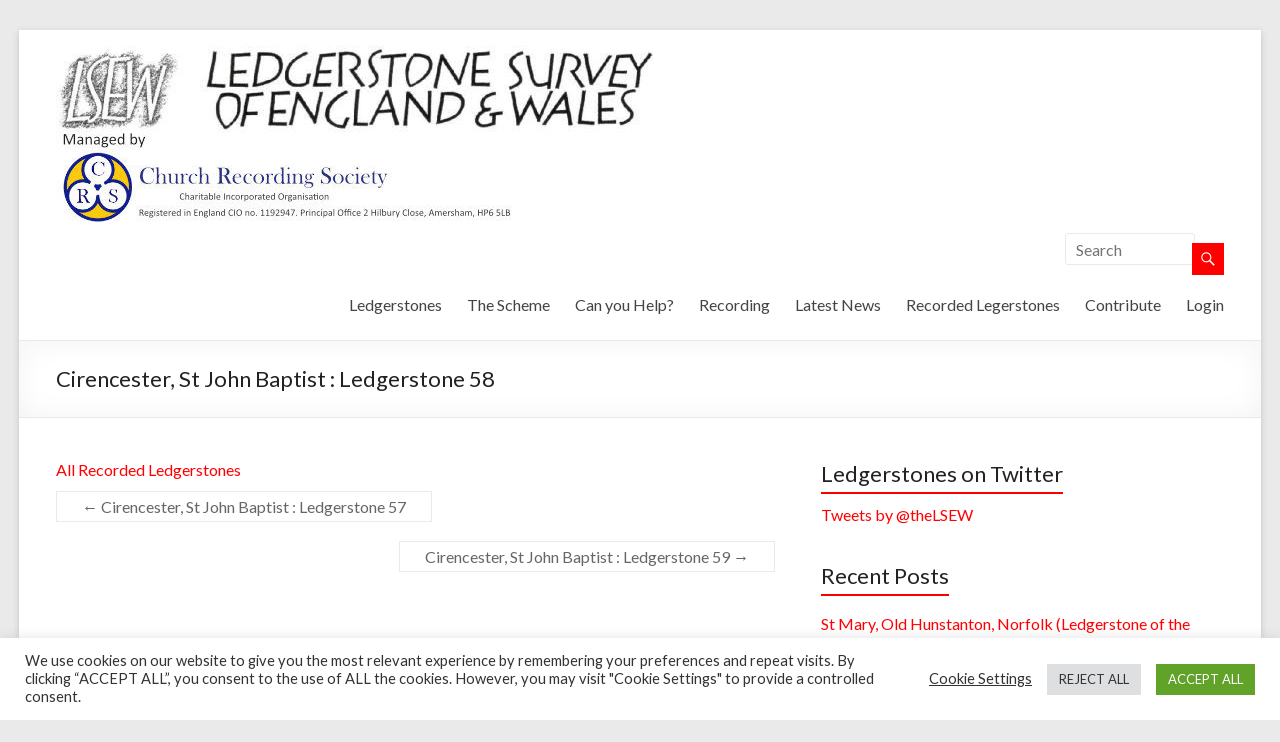

--- FILE ---
content_type: text/html; charset=utf-8
request_url: https://www.google.com/recaptcha/api2/anchor?ar=1&k=6LeN4NkZAAAAAHhorMfxFERWTUh_4oruaXIPcXpL&co=aHR0cHM6Ly93d3cubHNldy5vcmcudWs6NDQz&hl=en&v=PoyoqOPhxBO7pBk68S4YbpHZ&size=invisible&anchor-ms=20000&execute-ms=30000&cb=r2v3tfv31p5k
body_size: 48693
content:
<!DOCTYPE HTML><html dir="ltr" lang="en"><head><meta http-equiv="Content-Type" content="text/html; charset=UTF-8">
<meta http-equiv="X-UA-Compatible" content="IE=edge">
<title>reCAPTCHA</title>
<style type="text/css">
/* cyrillic-ext */
@font-face {
  font-family: 'Roboto';
  font-style: normal;
  font-weight: 400;
  font-stretch: 100%;
  src: url(//fonts.gstatic.com/s/roboto/v48/KFO7CnqEu92Fr1ME7kSn66aGLdTylUAMa3GUBHMdazTgWw.woff2) format('woff2');
  unicode-range: U+0460-052F, U+1C80-1C8A, U+20B4, U+2DE0-2DFF, U+A640-A69F, U+FE2E-FE2F;
}
/* cyrillic */
@font-face {
  font-family: 'Roboto';
  font-style: normal;
  font-weight: 400;
  font-stretch: 100%;
  src: url(//fonts.gstatic.com/s/roboto/v48/KFO7CnqEu92Fr1ME7kSn66aGLdTylUAMa3iUBHMdazTgWw.woff2) format('woff2');
  unicode-range: U+0301, U+0400-045F, U+0490-0491, U+04B0-04B1, U+2116;
}
/* greek-ext */
@font-face {
  font-family: 'Roboto';
  font-style: normal;
  font-weight: 400;
  font-stretch: 100%;
  src: url(//fonts.gstatic.com/s/roboto/v48/KFO7CnqEu92Fr1ME7kSn66aGLdTylUAMa3CUBHMdazTgWw.woff2) format('woff2');
  unicode-range: U+1F00-1FFF;
}
/* greek */
@font-face {
  font-family: 'Roboto';
  font-style: normal;
  font-weight: 400;
  font-stretch: 100%;
  src: url(//fonts.gstatic.com/s/roboto/v48/KFO7CnqEu92Fr1ME7kSn66aGLdTylUAMa3-UBHMdazTgWw.woff2) format('woff2');
  unicode-range: U+0370-0377, U+037A-037F, U+0384-038A, U+038C, U+038E-03A1, U+03A3-03FF;
}
/* math */
@font-face {
  font-family: 'Roboto';
  font-style: normal;
  font-weight: 400;
  font-stretch: 100%;
  src: url(//fonts.gstatic.com/s/roboto/v48/KFO7CnqEu92Fr1ME7kSn66aGLdTylUAMawCUBHMdazTgWw.woff2) format('woff2');
  unicode-range: U+0302-0303, U+0305, U+0307-0308, U+0310, U+0312, U+0315, U+031A, U+0326-0327, U+032C, U+032F-0330, U+0332-0333, U+0338, U+033A, U+0346, U+034D, U+0391-03A1, U+03A3-03A9, U+03B1-03C9, U+03D1, U+03D5-03D6, U+03F0-03F1, U+03F4-03F5, U+2016-2017, U+2034-2038, U+203C, U+2040, U+2043, U+2047, U+2050, U+2057, U+205F, U+2070-2071, U+2074-208E, U+2090-209C, U+20D0-20DC, U+20E1, U+20E5-20EF, U+2100-2112, U+2114-2115, U+2117-2121, U+2123-214F, U+2190, U+2192, U+2194-21AE, U+21B0-21E5, U+21F1-21F2, U+21F4-2211, U+2213-2214, U+2216-22FF, U+2308-230B, U+2310, U+2319, U+231C-2321, U+2336-237A, U+237C, U+2395, U+239B-23B7, U+23D0, U+23DC-23E1, U+2474-2475, U+25AF, U+25B3, U+25B7, U+25BD, U+25C1, U+25CA, U+25CC, U+25FB, U+266D-266F, U+27C0-27FF, U+2900-2AFF, U+2B0E-2B11, U+2B30-2B4C, U+2BFE, U+3030, U+FF5B, U+FF5D, U+1D400-1D7FF, U+1EE00-1EEFF;
}
/* symbols */
@font-face {
  font-family: 'Roboto';
  font-style: normal;
  font-weight: 400;
  font-stretch: 100%;
  src: url(//fonts.gstatic.com/s/roboto/v48/KFO7CnqEu92Fr1ME7kSn66aGLdTylUAMaxKUBHMdazTgWw.woff2) format('woff2');
  unicode-range: U+0001-000C, U+000E-001F, U+007F-009F, U+20DD-20E0, U+20E2-20E4, U+2150-218F, U+2190, U+2192, U+2194-2199, U+21AF, U+21E6-21F0, U+21F3, U+2218-2219, U+2299, U+22C4-22C6, U+2300-243F, U+2440-244A, U+2460-24FF, U+25A0-27BF, U+2800-28FF, U+2921-2922, U+2981, U+29BF, U+29EB, U+2B00-2BFF, U+4DC0-4DFF, U+FFF9-FFFB, U+10140-1018E, U+10190-1019C, U+101A0, U+101D0-101FD, U+102E0-102FB, U+10E60-10E7E, U+1D2C0-1D2D3, U+1D2E0-1D37F, U+1F000-1F0FF, U+1F100-1F1AD, U+1F1E6-1F1FF, U+1F30D-1F30F, U+1F315, U+1F31C, U+1F31E, U+1F320-1F32C, U+1F336, U+1F378, U+1F37D, U+1F382, U+1F393-1F39F, U+1F3A7-1F3A8, U+1F3AC-1F3AF, U+1F3C2, U+1F3C4-1F3C6, U+1F3CA-1F3CE, U+1F3D4-1F3E0, U+1F3ED, U+1F3F1-1F3F3, U+1F3F5-1F3F7, U+1F408, U+1F415, U+1F41F, U+1F426, U+1F43F, U+1F441-1F442, U+1F444, U+1F446-1F449, U+1F44C-1F44E, U+1F453, U+1F46A, U+1F47D, U+1F4A3, U+1F4B0, U+1F4B3, U+1F4B9, U+1F4BB, U+1F4BF, U+1F4C8-1F4CB, U+1F4D6, U+1F4DA, U+1F4DF, U+1F4E3-1F4E6, U+1F4EA-1F4ED, U+1F4F7, U+1F4F9-1F4FB, U+1F4FD-1F4FE, U+1F503, U+1F507-1F50B, U+1F50D, U+1F512-1F513, U+1F53E-1F54A, U+1F54F-1F5FA, U+1F610, U+1F650-1F67F, U+1F687, U+1F68D, U+1F691, U+1F694, U+1F698, U+1F6AD, U+1F6B2, U+1F6B9-1F6BA, U+1F6BC, U+1F6C6-1F6CF, U+1F6D3-1F6D7, U+1F6E0-1F6EA, U+1F6F0-1F6F3, U+1F6F7-1F6FC, U+1F700-1F7FF, U+1F800-1F80B, U+1F810-1F847, U+1F850-1F859, U+1F860-1F887, U+1F890-1F8AD, U+1F8B0-1F8BB, U+1F8C0-1F8C1, U+1F900-1F90B, U+1F93B, U+1F946, U+1F984, U+1F996, U+1F9E9, U+1FA00-1FA6F, U+1FA70-1FA7C, U+1FA80-1FA89, U+1FA8F-1FAC6, U+1FACE-1FADC, U+1FADF-1FAE9, U+1FAF0-1FAF8, U+1FB00-1FBFF;
}
/* vietnamese */
@font-face {
  font-family: 'Roboto';
  font-style: normal;
  font-weight: 400;
  font-stretch: 100%;
  src: url(//fonts.gstatic.com/s/roboto/v48/KFO7CnqEu92Fr1ME7kSn66aGLdTylUAMa3OUBHMdazTgWw.woff2) format('woff2');
  unicode-range: U+0102-0103, U+0110-0111, U+0128-0129, U+0168-0169, U+01A0-01A1, U+01AF-01B0, U+0300-0301, U+0303-0304, U+0308-0309, U+0323, U+0329, U+1EA0-1EF9, U+20AB;
}
/* latin-ext */
@font-face {
  font-family: 'Roboto';
  font-style: normal;
  font-weight: 400;
  font-stretch: 100%;
  src: url(//fonts.gstatic.com/s/roboto/v48/KFO7CnqEu92Fr1ME7kSn66aGLdTylUAMa3KUBHMdazTgWw.woff2) format('woff2');
  unicode-range: U+0100-02BA, U+02BD-02C5, U+02C7-02CC, U+02CE-02D7, U+02DD-02FF, U+0304, U+0308, U+0329, U+1D00-1DBF, U+1E00-1E9F, U+1EF2-1EFF, U+2020, U+20A0-20AB, U+20AD-20C0, U+2113, U+2C60-2C7F, U+A720-A7FF;
}
/* latin */
@font-face {
  font-family: 'Roboto';
  font-style: normal;
  font-weight: 400;
  font-stretch: 100%;
  src: url(//fonts.gstatic.com/s/roboto/v48/KFO7CnqEu92Fr1ME7kSn66aGLdTylUAMa3yUBHMdazQ.woff2) format('woff2');
  unicode-range: U+0000-00FF, U+0131, U+0152-0153, U+02BB-02BC, U+02C6, U+02DA, U+02DC, U+0304, U+0308, U+0329, U+2000-206F, U+20AC, U+2122, U+2191, U+2193, U+2212, U+2215, U+FEFF, U+FFFD;
}
/* cyrillic-ext */
@font-face {
  font-family: 'Roboto';
  font-style: normal;
  font-weight: 500;
  font-stretch: 100%;
  src: url(//fonts.gstatic.com/s/roboto/v48/KFO7CnqEu92Fr1ME7kSn66aGLdTylUAMa3GUBHMdazTgWw.woff2) format('woff2');
  unicode-range: U+0460-052F, U+1C80-1C8A, U+20B4, U+2DE0-2DFF, U+A640-A69F, U+FE2E-FE2F;
}
/* cyrillic */
@font-face {
  font-family: 'Roboto';
  font-style: normal;
  font-weight: 500;
  font-stretch: 100%;
  src: url(//fonts.gstatic.com/s/roboto/v48/KFO7CnqEu92Fr1ME7kSn66aGLdTylUAMa3iUBHMdazTgWw.woff2) format('woff2');
  unicode-range: U+0301, U+0400-045F, U+0490-0491, U+04B0-04B1, U+2116;
}
/* greek-ext */
@font-face {
  font-family: 'Roboto';
  font-style: normal;
  font-weight: 500;
  font-stretch: 100%;
  src: url(//fonts.gstatic.com/s/roboto/v48/KFO7CnqEu92Fr1ME7kSn66aGLdTylUAMa3CUBHMdazTgWw.woff2) format('woff2');
  unicode-range: U+1F00-1FFF;
}
/* greek */
@font-face {
  font-family: 'Roboto';
  font-style: normal;
  font-weight: 500;
  font-stretch: 100%;
  src: url(//fonts.gstatic.com/s/roboto/v48/KFO7CnqEu92Fr1ME7kSn66aGLdTylUAMa3-UBHMdazTgWw.woff2) format('woff2');
  unicode-range: U+0370-0377, U+037A-037F, U+0384-038A, U+038C, U+038E-03A1, U+03A3-03FF;
}
/* math */
@font-face {
  font-family: 'Roboto';
  font-style: normal;
  font-weight: 500;
  font-stretch: 100%;
  src: url(//fonts.gstatic.com/s/roboto/v48/KFO7CnqEu92Fr1ME7kSn66aGLdTylUAMawCUBHMdazTgWw.woff2) format('woff2');
  unicode-range: U+0302-0303, U+0305, U+0307-0308, U+0310, U+0312, U+0315, U+031A, U+0326-0327, U+032C, U+032F-0330, U+0332-0333, U+0338, U+033A, U+0346, U+034D, U+0391-03A1, U+03A3-03A9, U+03B1-03C9, U+03D1, U+03D5-03D6, U+03F0-03F1, U+03F4-03F5, U+2016-2017, U+2034-2038, U+203C, U+2040, U+2043, U+2047, U+2050, U+2057, U+205F, U+2070-2071, U+2074-208E, U+2090-209C, U+20D0-20DC, U+20E1, U+20E5-20EF, U+2100-2112, U+2114-2115, U+2117-2121, U+2123-214F, U+2190, U+2192, U+2194-21AE, U+21B0-21E5, U+21F1-21F2, U+21F4-2211, U+2213-2214, U+2216-22FF, U+2308-230B, U+2310, U+2319, U+231C-2321, U+2336-237A, U+237C, U+2395, U+239B-23B7, U+23D0, U+23DC-23E1, U+2474-2475, U+25AF, U+25B3, U+25B7, U+25BD, U+25C1, U+25CA, U+25CC, U+25FB, U+266D-266F, U+27C0-27FF, U+2900-2AFF, U+2B0E-2B11, U+2B30-2B4C, U+2BFE, U+3030, U+FF5B, U+FF5D, U+1D400-1D7FF, U+1EE00-1EEFF;
}
/* symbols */
@font-face {
  font-family: 'Roboto';
  font-style: normal;
  font-weight: 500;
  font-stretch: 100%;
  src: url(//fonts.gstatic.com/s/roboto/v48/KFO7CnqEu92Fr1ME7kSn66aGLdTylUAMaxKUBHMdazTgWw.woff2) format('woff2');
  unicode-range: U+0001-000C, U+000E-001F, U+007F-009F, U+20DD-20E0, U+20E2-20E4, U+2150-218F, U+2190, U+2192, U+2194-2199, U+21AF, U+21E6-21F0, U+21F3, U+2218-2219, U+2299, U+22C4-22C6, U+2300-243F, U+2440-244A, U+2460-24FF, U+25A0-27BF, U+2800-28FF, U+2921-2922, U+2981, U+29BF, U+29EB, U+2B00-2BFF, U+4DC0-4DFF, U+FFF9-FFFB, U+10140-1018E, U+10190-1019C, U+101A0, U+101D0-101FD, U+102E0-102FB, U+10E60-10E7E, U+1D2C0-1D2D3, U+1D2E0-1D37F, U+1F000-1F0FF, U+1F100-1F1AD, U+1F1E6-1F1FF, U+1F30D-1F30F, U+1F315, U+1F31C, U+1F31E, U+1F320-1F32C, U+1F336, U+1F378, U+1F37D, U+1F382, U+1F393-1F39F, U+1F3A7-1F3A8, U+1F3AC-1F3AF, U+1F3C2, U+1F3C4-1F3C6, U+1F3CA-1F3CE, U+1F3D4-1F3E0, U+1F3ED, U+1F3F1-1F3F3, U+1F3F5-1F3F7, U+1F408, U+1F415, U+1F41F, U+1F426, U+1F43F, U+1F441-1F442, U+1F444, U+1F446-1F449, U+1F44C-1F44E, U+1F453, U+1F46A, U+1F47D, U+1F4A3, U+1F4B0, U+1F4B3, U+1F4B9, U+1F4BB, U+1F4BF, U+1F4C8-1F4CB, U+1F4D6, U+1F4DA, U+1F4DF, U+1F4E3-1F4E6, U+1F4EA-1F4ED, U+1F4F7, U+1F4F9-1F4FB, U+1F4FD-1F4FE, U+1F503, U+1F507-1F50B, U+1F50D, U+1F512-1F513, U+1F53E-1F54A, U+1F54F-1F5FA, U+1F610, U+1F650-1F67F, U+1F687, U+1F68D, U+1F691, U+1F694, U+1F698, U+1F6AD, U+1F6B2, U+1F6B9-1F6BA, U+1F6BC, U+1F6C6-1F6CF, U+1F6D3-1F6D7, U+1F6E0-1F6EA, U+1F6F0-1F6F3, U+1F6F7-1F6FC, U+1F700-1F7FF, U+1F800-1F80B, U+1F810-1F847, U+1F850-1F859, U+1F860-1F887, U+1F890-1F8AD, U+1F8B0-1F8BB, U+1F8C0-1F8C1, U+1F900-1F90B, U+1F93B, U+1F946, U+1F984, U+1F996, U+1F9E9, U+1FA00-1FA6F, U+1FA70-1FA7C, U+1FA80-1FA89, U+1FA8F-1FAC6, U+1FACE-1FADC, U+1FADF-1FAE9, U+1FAF0-1FAF8, U+1FB00-1FBFF;
}
/* vietnamese */
@font-face {
  font-family: 'Roboto';
  font-style: normal;
  font-weight: 500;
  font-stretch: 100%;
  src: url(//fonts.gstatic.com/s/roboto/v48/KFO7CnqEu92Fr1ME7kSn66aGLdTylUAMa3OUBHMdazTgWw.woff2) format('woff2');
  unicode-range: U+0102-0103, U+0110-0111, U+0128-0129, U+0168-0169, U+01A0-01A1, U+01AF-01B0, U+0300-0301, U+0303-0304, U+0308-0309, U+0323, U+0329, U+1EA0-1EF9, U+20AB;
}
/* latin-ext */
@font-face {
  font-family: 'Roboto';
  font-style: normal;
  font-weight: 500;
  font-stretch: 100%;
  src: url(//fonts.gstatic.com/s/roboto/v48/KFO7CnqEu92Fr1ME7kSn66aGLdTylUAMa3KUBHMdazTgWw.woff2) format('woff2');
  unicode-range: U+0100-02BA, U+02BD-02C5, U+02C7-02CC, U+02CE-02D7, U+02DD-02FF, U+0304, U+0308, U+0329, U+1D00-1DBF, U+1E00-1E9F, U+1EF2-1EFF, U+2020, U+20A0-20AB, U+20AD-20C0, U+2113, U+2C60-2C7F, U+A720-A7FF;
}
/* latin */
@font-face {
  font-family: 'Roboto';
  font-style: normal;
  font-weight: 500;
  font-stretch: 100%;
  src: url(//fonts.gstatic.com/s/roboto/v48/KFO7CnqEu92Fr1ME7kSn66aGLdTylUAMa3yUBHMdazQ.woff2) format('woff2');
  unicode-range: U+0000-00FF, U+0131, U+0152-0153, U+02BB-02BC, U+02C6, U+02DA, U+02DC, U+0304, U+0308, U+0329, U+2000-206F, U+20AC, U+2122, U+2191, U+2193, U+2212, U+2215, U+FEFF, U+FFFD;
}
/* cyrillic-ext */
@font-face {
  font-family: 'Roboto';
  font-style: normal;
  font-weight: 900;
  font-stretch: 100%;
  src: url(//fonts.gstatic.com/s/roboto/v48/KFO7CnqEu92Fr1ME7kSn66aGLdTylUAMa3GUBHMdazTgWw.woff2) format('woff2');
  unicode-range: U+0460-052F, U+1C80-1C8A, U+20B4, U+2DE0-2DFF, U+A640-A69F, U+FE2E-FE2F;
}
/* cyrillic */
@font-face {
  font-family: 'Roboto';
  font-style: normal;
  font-weight: 900;
  font-stretch: 100%;
  src: url(//fonts.gstatic.com/s/roboto/v48/KFO7CnqEu92Fr1ME7kSn66aGLdTylUAMa3iUBHMdazTgWw.woff2) format('woff2');
  unicode-range: U+0301, U+0400-045F, U+0490-0491, U+04B0-04B1, U+2116;
}
/* greek-ext */
@font-face {
  font-family: 'Roboto';
  font-style: normal;
  font-weight: 900;
  font-stretch: 100%;
  src: url(//fonts.gstatic.com/s/roboto/v48/KFO7CnqEu92Fr1ME7kSn66aGLdTylUAMa3CUBHMdazTgWw.woff2) format('woff2');
  unicode-range: U+1F00-1FFF;
}
/* greek */
@font-face {
  font-family: 'Roboto';
  font-style: normal;
  font-weight: 900;
  font-stretch: 100%;
  src: url(//fonts.gstatic.com/s/roboto/v48/KFO7CnqEu92Fr1ME7kSn66aGLdTylUAMa3-UBHMdazTgWw.woff2) format('woff2');
  unicode-range: U+0370-0377, U+037A-037F, U+0384-038A, U+038C, U+038E-03A1, U+03A3-03FF;
}
/* math */
@font-face {
  font-family: 'Roboto';
  font-style: normal;
  font-weight: 900;
  font-stretch: 100%;
  src: url(//fonts.gstatic.com/s/roboto/v48/KFO7CnqEu92Fr1ME7kSn66aGLdTylUAMawCUBHMdazTgWw.woff2) format('woff2');
  unicode-range: U+0302-0303, U+0305, U+0307-0308, U+0310, U+0312, U+0315, U+031A, U+0326-0327, U+032C, U+032F-0330, U+0332-0333, U+0338, U+033A, U+0346, U+034D, U+0391-03A1, U+03A3-03A9, U+03B1-03C9, U+03D1, U+03D5-03D6, U+03F0-03F1, U+03F4-03F5, U+2016-2017, U+2034-2038, U+203C, U+2040, U+2043, U+2047, U+2050, U+2057, U+205F, U+2070-2071, U+2074-208E, U+2090-209C, U+20D0-20DC, U+20E1, U+20E5-20EF, U+2100-2112, U+2114-2115, U+2117-2121, U+2123-214F, U+2190, U+2192, U+2194-21AE, U+21B0-21E5, U+21F1-21F2, U+21F4-2211, U+2213-2214, U+2216-22FF, U+2308-230B, U+2310, U+2319, U+231C-2321, U+2336-237A, U+237C, U+2395, U+239B-23B7, U+23D0, U+23DC-23E1, U+2474-2475, U+25AF, U+25B3, U+25B7, U+25BD, U+25C1, U+25CA, U+25CC, U+25FB, U+266D-266F, U+27C0-27FF, U+2900-2AFF, U+2B0E-2B11, U+2B30-2B4C, U+2BFE, U+3030, U+FF5B, U+FF5D, U+1D400-1D7FF, U+1EE00-1EEFF;
}
/* symbols */
@font-face {
  font-family: 'Roboto';
  font-style: normal;
  font-weight: 900;
  font-stretch: 100%;
  src: url(//fonts.gstatic.com/s/roboto/v48/KFO7CnqEu92Fr1ME7kSn66aGLdTylUAMaxKUBHMdazTgWw.woff2) format('woff2');
  unicode-range: U+0001-000C, U+000E-001F, U+007F-009F, U+20DD-20E0, U+20E2-20E4, U+2150-218F, U+2190, U+2192, U+2194-2199, U+21AF, U+21E6-21F0, U+21F3, U+2218-2219, U+2299, U+22C4-22C6, U+2300-243F, U+2440-244A, U+2460-24FF, U+25A0-27BF, U+2800-28FF, U+2921-2922, U+2981, U+29BF, U+29EB, U+2B00-2BFF, U+4DC0-4DFF, U+FFF9-FFFB, U+10140-1018E, U+10190-1019C, U+101A0, U+101D0-101FD, U+102E0-102FB, U+10E60-10E7E, U+1D2C0-1D2D3, U+1D2E0-1D37F, U+1F000-1F0FF, U+1F100-1F1AD, U+1F1E6-1F1FF, U+1F30D-1F30F, U+1F315, U+1F31C, U+1F31E, U+1F320-1F32C, U+1F336, U+1F378, U+1F37D, U+1F382, U+1F393-1F39F, U+1F3A7-1F3A8, U+1F3AC-1F3AF, U+1F3C2, U+1F3C4-1F3C6, U+1F3CA-1F3CE, U+1F3D4-1F3E0, U+1F3ED, U+1F3F1-1F3F3, U+1F3F5-1F3F7, U+1F408, U+1F415, U+1F41F, U+1F426, U+1F43F, U+1F441-1F442, U+1F444, U+1F446-1F449, U+1F44C-1F44E, U+1F453, U+1F46A, U+1F47D, U+1F4A3, U+1F4B0, U+1F4B3, U+1F4B9, U+1F4BB, U+1F4BF, U+1F4C8-1F4CB, U+1F4D6, U+1F4DA, U+1F4DF, U+1F4E3-1F4E6, U+1F4EA-1F4ED, U+1F4F7, U+1F4F9-1F4FB, U+1F4FD-1F4FE, U+1F503, U+1F507-1F50B, U+1F50D, U+1F512-1F513, U+1F53E-1F54A, U+1F54F-1F5FA, U+1F610, U+1F650-1F67F, U+1F687, U+1F68D, U+1F691, U+1F694, U+1F698, U+1F6AD, U+1F6B2, U+1F6B9-1F6BA, U+1F6BC, U+1F6C6-1F6CF, U+1F6D3-1F6D7, U+1F6E0-1F6EA, U+1F6F0-1F6F3, U+1F6F7-1F6FC, U+1F700-1F7FF, U+1F800-1F80B, U+1F810-1F847, U+1F850-1F859, U+1F860-1F887, U+1F890-1F8AD, U+1F8B0-1F8BB, U+1F8C0-1F8C1, U+1F900-1F90B, U+1F93B, U+1F946, U+1F984, U+1F996, U+1F9E9, U+1FA00-1FA6F, U+1FA70-1FA7C, U+1FA80-1FA89, U+1FA8F-1FAC6, U+1FACE-1FADC, U+1FADF-1FAE9, U+1FAF0-1FAF8, U+1FB00-1FBFF;
}
/* vietnamese */
@font-face {
  font-family: 'Roboto';
  font-style: normal;
  font-weight: 900;
  font-stretch: 100%;
  src: url(//fonts.gstatic.com/s/roboto/v48/KFO7CnqEu92Fr1ME7kSn66aGLdTylUAMa3OUBHMdazTgWw.woff2) format('woff2');
  unicode-range: U+0102-0103, U+0110-0111, U+0128-0129, U+0168-0169, U+01A0-01A1, U+01AF-01B0, U+0300-0301, U+0303-0304, U+0308-0309, U+0323, U+0329, U+1EA0-1EF9, U+20AB;
}
/* latin-ext */
@font-face {
  font-family: 'Roboto';
  font-style: normal;
  font-weight: 900;
  font-stretch: 100%;
  src: url(//fonts.gstatic.com/s/roboto/v48/KFO7CnqEu92Fr1ME7kSn66aGLdTylUAMa3KUBHMdazTgWw.woff2) format('woff2');
  unicode-range: U+0100-02BA, U+02BD-02C5, U+02C7-02CC, U+02CE-02D7, U+02DD-02FF, U+0304, U+0308, U+0329, U+1D00-1DBF, U+1E00-1E9F, U+1EF2-1EFF, U+2020, U+20A0-20AB, U+20AD-20C0, U+2113, U+2C60-2C7F, U+A720-A7FF;
}
/* latin */
@font-face {
  font-family: 'Roboto';
  font-style: normal;
  font-weight: 900;
  font-stretch: 100%;
  src: url(//fonts.gstatic.com/s/roboto/v48/KFO7CnqEu92Fr1ME7kSn66aGLdTylUAMa3yUBHMdazQ.woff2) format('woff2');
  unicode-range: U+0000-00FF, U+0131, U+0152-0153, U+02BB-02BC, U+02C6, U+02DA, U+02DC, U+0304, U+0308, U+0329, U+2000-206F, U+20AC, U+2122, U+2191, U+2193, U+2212, U+2215, U+FEFF, U+FFFD;
}

</style>
<link rel="stylesheet" type="text/css" href="https://www.gstatic.com/recaptcha/releases/PoyoqOPhxBO7pBk68S4YbpHZ/styles__ltr.css">
<script nonce="jgvAuwTnIx5w5PflDGdBVQ" type="text/javascript">window['__recaptcha_api'] = 'https://www.google.com/recaptcha/api2/';</script>
<script type="text/javascript" src="https://www.gstatic.com/recaptcha/releases/PoyoqOPhxBO7pBk68S4YbpHZ/recaptcha__en.js" nonce="jgvAuwTnIx5w5PflDGdBVQ">
      
    </script></head>
<body><div id="rc-anchor-alert" class="rc-anchor-alert"></div>
<input type="hidden" id="recaptcha-token" value="[base64]">
<script type="text/javascript" nonce="jgvAuwTnIx5w5PflDGdBVQ">
      recaptcha.anchor.Main.init("[\x22ainput\x22,[\x22bgdata\x22,\x22\x22,\[base64]/[base64]/[base64]/bmV3IHJbeF0oY1swXSk6RT09Mj9uZXcgclt4XShjWzBdLGNbMV0pOkU9PTM/bmV3IHJbeF0oY1swXSxjWzFdLGNbMl0pOkU9PTQ/[base64]/[base64]/[base64]/[base64]/[base64]/[base64]/[base64]/[base64]\x22,\[base64]\x22,\x22bFdqTV7ChlDCjgTCh8KfwoLDl8O3O8OrY8OtwokHO8K/wpBLw4B7woBOwppeO8Ozw6LCjCHClMKhRXcXGsKhwpbDtA1DwoNgdcK3AsOnRiLCgXR1BFPCuhJxw5YUXsKgE8KDw5zDp23ClR7DkMK7ecORwoTCpW/CkFLCsEPCgx5aKsK/wovCnCU1wq9fw6zCiGNADVAOBA0+woLDozbDpsOZSh7CgMO6WBdBwoY9wqNTwpFgwr3DiUIJw7LDojXCn8OvF1XCsC4xwpzClDgHA0TCrDMUcMOEZ2LCgHEVw67DqsKkwpQndVbCm00LM8KeP8OvwoTDpxrCuFDDsMOmRMKcw4TCscO7w7VfMR/[base64]/Xi5iWsKkwp/ClQfDmlp2w6BRI8K4w73Dn8OSw5FDWMOnw63CuULCnn0UQ2Qgw7FnAkHCvsK9w7FCMihIXVsdwptBw4wAAcKJJi9VwoYSw7tiaADDvMOxwrtVw4TDjk1OXsOrRG1/SsOEw7/[base64]/[base64]/[base64]/Co8KEewEZbsOQw5Urwq3Co3VAJcKgwrTCu8OZL29kKsOJw69jwqnCrMK+FEbCm2zCpMK5wrYqw7rDg8KqdsKvEznDqsOuGEXCvcOKwrHCnMKWw6kbwobCqsKyfMKbfMK3PlHDq8OoWMKLw4kCZgprw7/[base64]/[base64]/DgVfDtsKsc8O/[base64]/Ct8OfDMK6wr4jOVjCvcO3DMKZQMKjc8O6esOeP8Kzw4fCq3FLw6F4VnAPwo95wo0aGXsqKMKcBcOQw77DosK0FGzCuh5ZXhXDrC7CnH/CjMKmTsK1eUnDuQBrUsK3wrzDr8Kkw5Y1fFplwrg8dwjClkBRwr1hw6JWwqjCulPDlsOxwqjDsWXDjV5owqrDtMKWVcOgMmbDk8K4w4oQwp/CnEMLeMKlGcKewrESw5w3wpEJLcKFaAIXwo7Dg8K0w4bCgWfDisKUwoA0w5hte0sUwoA+DlNoVcKzwr/DgATClMO4JsO3wqpEwobDtDR/[base64]/DpEsIw7XCnATDnhLCrS19w6Yjw5LCpsO/wpLDtMOjTMK7w6fDkcONw6zDu3pWRBbDscKjb8ONwp1eX3sjw51sEmzDjsOHw7LDvsO8D1nCkhbCmHPCv8K5woVbVwnDn8Ojw4p1w6XDjngeJsKIw5U0AkDDjidRwpnChcOpA8KPRcKFw44/XcOOw77CtMOKw5ZUMcKzwpXCjlt/[base64]/[base64]/DusOgblHDn3bCtHg/[base64]/Do8KDw4AiPyrDsm06wpbDicO8P8K/w6HDkmbDm38HwoBSwpNIYsK+wpLDgsOjRClNCSPDnxhxwqzDmsKIw6liUVXDo2IBwoFTa8OjwqbCmldaw4dWQcOAwrhawp8mfSRTwq49FgAnIxHCjMOnw7QBw43CnHg0BsK4RcKcwqEPKgDChzQgw7UwAcKyw6xvPG/Du8Oew44aTC0twrXChwssUkVawo5obMO9ZcORNH55RcOgIhLCmHPCoiI5HQ8HaMOPw7LCoE5pw6h6LGICwphTbWrCiQ3DncOuaUxbb8KRNcOgwoAYw7PClsOzcmJUwp/[base64]/CrcK+fcOww4PCnEdGw4TCpWFaw4pvMcO6VhvCtSNDdMO4PMOIOcK+w6gqwpY0asOuw4/CucOSDHrDtsKUw77CtsO8w7gdwo8mU083wo/[base64]/Ctnwfw7pfw4DDucK0J04PH8OkBsKaasODwr91w7QlLQPDj0Qrc8Kpw4UTwrnDsG/CjTrDql7CksOIwo/CnMOcTRNzX8Opw6rDicKtw6LDuMOaCF/DjXXCgMO3JcKhw5t3w6LChsOFwo4Dw4x1eCABw7zCk8OKFMO+w4NDw5LDoXfCkw3Cs8Onw6zDgMOje8KBwpk/wrXCtsOnwoFuwpzDrifDrAnDjE0WwqjChjfDrWVnSsKoHcOgw6QIw7vDoMOCdsKnMGd7WcObw4TDk8Oww7LDlsKfw4nCnsO/O8KcUhLCj1LDksKqwpnCkcOAw77Cm8KkJsO4w6QJXnhiLHjDgsKkMcOowpAiw74Yw4vDr8KTw5E4wo/[base64]/DvMOFwo0KCkvDqW5daHAlwodow5rCpTwtacO/[base64]/wqjDjcOQKsKkw4TCucKxw6hqQ2NOwrTCkzbCqMKzwoDCjcKnPsOwwqvCkD8pw4XCrUlDwoDCg19yw7IDw5PChV0ywqFkw7DCrMOPIwzDkEPCgDbCpwIdw7TCjkHDrj7Dr0DDpMK1w63Dp0gwKMOuwrnDvyJqwobDhz/CpA/DucKYYMKcbV/ChsOKwq/[base64]/ChcOXw5fCsSrDrMKhOsK/[base64]/[base64]/Dqh0wwqd5TmHDl2Rcw74XLkBSWTTCuCl0OVxrw79Jw7BPw6DCrsO8w6vDlmTDgDtXwqvCqnhiDBnClcO8Kh0Hw5lVW0jCksOFwpPDrkfDq8KBwopWw6DDrcOAOMK/w6Zuw6PCq8OMTsKXV8KDw5nCkUHCiMOsX8KYw5dcw4QFYsOWw7MNwqVtw4rDng7DqELDrx1HIMKhEcKdNMOMwq8tHkVVesOyMXfChBpCWcKEwqM/[base64]/[base64]/CssORITrCmMKHwq5nwqk4w7bCp2sQw78/[base64]/CoMOxM8KKw7BDQSPDmMOfwqJDw5Uew4jCsMO+YcKWRiN/[base64]/[base64]/DmkEZdsOrwrBEwovCoHzChMKHwp5nfMKfYHhUHFMiw7nDn8OQRMK2w7bDgjoLZmDCmjQxwpF3w6nCtmBaDEtGwqnCkQ83XUc9KcOdE8Oqw5c1w67DmwbDvDlmw7LDiRdzw4rCnyJDGMO/woR2w6TDq8O1w4TCq8KsNcOFw4nDlHFfw59Mw6BxAMKDLcKRwp4sSMOSwoQ8wpI6R8OUw50HGj/DoMOPwpIlw5QRQsKiAsO3wo7CicKcbRFlVgPCml/CvzjDosKVYMOPwqjCsMORNgQhNzHCnVkRFScjAcKkw4RrwrIxQDAVZ8O3w5whe8Obw4xSesOYwoN6w6fCj3zCpQhMSMO/wrLCl8Ojw4jCuMKzw4jDlMK2w6bCgsKiw6RAw6ttLsOMMcOJw6xUwr/CqT1tdFYLL8KnUhIyPsKLLwLCsTNsVk1ywoDCnMOjw6bCq8KrccOKf8KDfWZ0w7Viwr3CpQJhesK+QnfDvljCusKpEVLCrcKlBMOxRlxPHMOrfsOIMCHChTc8wpNuw5FnH8K/w4/Cm8KXw5/CocOXwosvwo1Iw6HChljCv8ONwpTCtj7DpMKxwowyasO2HB/Co8KMBcKfdMOXwrHCgwrDt8KeYsOQWE0zw43CqsOEw7IwXcKYw53Cqk3DjcOTZsOaw4JYw5XDscOEwrnCvTU6w6wAw4rDs8OgAsKRwrjCh8KLTMODFCR6w7plwqRdw7vDsAfCrcObbTNLw6DDl8O/Cn0Nw7PDl8OAw7gBwo7DiMKGw4zDgVVdfVjCsiNUwrXDosOSHT7CncOxS8KsQcOJwrTDmAluwrbCmGkzHVzCncO1d2FKaBFdw5Rpw510VcKtdcK4VnsIBy/Di8KIdgwmwo4Uw6NLE8OQWGwzwpbCsT1Aw7rCiyFxwpnCkcKnWSVnV0g8KzI+wp3DtsOOwp1eworDu2PDrcKBPMK2BlPDj8KAWMKMwrbCgAXCpcOySMOrV0fDo2PDrMO+DXfDhQDDvsKZd8KOKFAcXVhLICnCjsKMw4wxwqpgYTZrw6PCocKiw4jDqMOsw6zCjCx/fcOPPh7DgQJCw5/Cs8OqYMOgwr/DjCDDgcOSwqpVOcKVw7bDt8O7STcTTcKkw7jCoGUoR0Z0w77Dp8K8w64MVB3CsMK/w6fDicKrwqPClSEmw5Bmw7XCgSPDs8O/QnZKODE+w6RCTMKyw5toZWnDrcKNwp/CiXsNJMKGK8Kpw4Aiw4ZJCcKaFEPDnzERe8O+w4p1wrsmaHxOwqYUX3PCrTnDmcKFw7twE8K7bR3DrsOsw6vCkyXCsMOtwpzClMKsTsO/IxTCssKlw4jDnyotTU3Dh0LDviTDhcOhfnRnf8KoYcOMMlV7BBsNwql1axXDmEgqLCBYD8O0AD3Cl8Kbw4LDogQhJsOrZRzCuzLCh8K5MGZ/wp57KVrCtXgDw77DkxLDr8KFWyHCmsOiw4UjBsKvBMOjZEnCjzsGwovDtRnCr8KRw47DlcKAGBdhwoJxw5YqDcK2EMOjwqbCuWtcw5jDtjFJw4fDvEXCpgQ8wp4YVcKPSMKzw741LwzDtBUZL8KCHGvCg8KYwpZCwoscw60gwoPDr8OJw47CkVDChXJAIsOzTGdXU0/[base64]/wo7DosK9w4jDlmZ/JsKsw4HCsStvwrPDvsO7d8O3U13CjX7DjznCgsKWSk3DmMKrbMOTw6BkUioQaRDCscOVdW3DjFVkf2hSAA/Ct0XDpcOyB8ODLcOQZUPDtGvChSHDoUtZwqktWsOtZ8OVwq3Dj1IVTEXCnMKuLnYFw6lqwqIpw7skRgEgwq0Fa1XCvhnCgEBWwoHCtsKPwoB3w5rDrcO5YioYV8KTVMO0wqIoYcOSw4NELV47w7bCgTBnXsOYY8OkMMOrwrtRdcKUw53Dui0yGEAVYsOqX8K1w7clEG/DlFAmD8ONwq3DiRnDvytnwpjDnRfCusKhw4TDvAs9YnB2LsO4wqJOC8KWwozCqMKUwqfDqUAkwokiL1ovLcOew53Cvn8qe8KTwr/Cl1h9HGXCmh0VR8OaDMKqUjzDh8OudMOhwqsYwobDoxPDoCRjFBRrEH/Dl8OQEmrDpMKnCsK8K2R1aMKfwrFKfsOOwrFAw67CnhnCpMKMaXvDgTTDmnDDhMKCw4heWsKPwqDDkcObA8Ofw4/[base64]/Cm8OedsKnwq7DkjfDiMKrbMK0TVFVQVkLGcKQwrjCrVDCpsOHFMOHw4LChkTDu8Oawo89wooGw7wLHMKuKnPDpcKJwqDChMOrw5pBw4cEMUDDtV83bMOxw4HCiX7DusO6f8OQecKvw6wlw5DDtR3Cj05caMO1WcO/KBRUGMKPIsOLwoA3b8O2dFfDpMKmw6fCqsK9UGHDrW8PUMKrJR3DusONw4smw4xMfjU5H8OnPMKtw6vDuMKSw7HCt8Kgw5rCgnvDrsOgw4hSAiXCo0/[base64]/DhMK/w7XDknJRwpvCgsKQfMK8DcKKw6rCpsOHS8OfWgorfgTDsTYnw5cOwqXDqQ7CuhPCt8KJwofDui/[base64]/DpgbChMO9w7w7wpJvwpgGcMOtwrXCqghqwq4VAU4qw6zDnFDCrSh3w6g+w4zDmGzCrxnDucOJw7BDCsOTw4/Crg0HBsOZw6Auw6lxXcKPbMKowr1NQTgOwowrwpIOGhZ7w4klw5dJwqoLw6sWFDc5QAdow7wtISFPFsO8bGvDq1dpOhxIw7NDPsK7XVbCo1DDplQrci3DhMODwowkX17Cr37DrTfDksOLMcODf8OWwo4lWcKdTsK0wqx6w7jCkVVmwqteLcOgwrTCgsOaTcO/JsOaPzLDucKdHsOpwpR4w7MIZGoXVcOpwq/CrCLDnFrDvXDCicO2woV6woFKwqDCjCF+Fm4Iw7NHUCXCtjQfUiXCpzzChFFmCjUwAlfCm8O4LcO6ccOBw4/ClmPDosOCM8KZw7hxX8KmZXPCvcKZf0s+NsKBIkTDvcO0c2fCicKnw5/Dg8O8RcKLYsKGZn02AnLDscKGJxHCrsK4w7vCisOadAzChlo+JcKOEULCnMKzw4IgLcK3w4w6CcOFOsKQw6nDtsKUwr/CtsK7w6RKbsOCwoxhJXskwoHDt8OAMiQef1JDw5YYwqJqIsK7fsK2woxYK8OEw7Aow4Jqw5XCj0gawqZ9w7kEYlYdwqfChnJgcsKlw6J4w4w5w4FzUMKEw47DpMKLwoMCacObcH3Dti7CsMOUw53DjQzDuxbDkcKlw5LCkxPCuS/Dtg3Dg8KFwqbCqcKeCsKnw7F8DcOwT8OjP8KgAMONw4Y4wr9Cw4fDlsOqw4NpUcKkwr3DpzFFScKww5RmwqESw5s+w5Jtc8KNFcOGBMO9Ngs7ZQY4VjvDsAjDs8KWCcOlwoNYcGwRJsOGwrjDkCjDnBxhOsKnw7nCmcKCwoXDqMKBNsK/w4vDixHDp8O+wqzDuDUqAsOuw5dqw4dsw75EwoFNw6lswotYWERBIsKmf8Kww5cSesKLwq/Dm8KKw4vDncOkLcOrdEfDlMK2QXFtccOFZBzDj8Klf8OLMi9SMcOgLFUKwrTDpRY7EMKkwqMOw6TChcOSwq3Cn8KpwpjCuwPChQbCssKrKHUBexd/wojCl0TCj1nClQbChsKKw7VBwqwew4hJfGxfcxnCk1krwqk8w6dSw4HDq3XDnTPDqsKPElFjw5PDusOfw4fCjwXCu8KdS8OJw5tjwq4CQT1ff8KpwrLDgMOzwoHDmMK3OcOfMiXClBpBwpbCn8OMD8KFw4tAwrxeAsOtw51BRXjCnsKswq5DVcODNj/CocO/DCIxV2QdXEzCvmc7HkTDtcKQJmVZWsObc8KCw7DDtWzDmcOCw4c6w5/ClzjDvcKrRUTCq8ORGMKEDnzDp2zDsmdawos5w7lgwpXCsUbDnMK9WHrDqcOyH07DgirDt0YuwovDrSkGwq0Xw5nCpxogwqMhScKHWcKKwrrDiGYgw7HCgcKYZ8K8woMuwqIawovDuT5JEA7Cm2zCmMOww77Cj0HCsXwAZAw/EsKSw7Jnwp/DoMOqwpfDt3/DuA9Vw4REJMKwwp/CnMKaw7rCrkY8woBHasKbw7LCl8K6b1QJw4MJbsOJJcKew5w1OBzDhFECw5fChMKGemwQcXDCm8K8IMO5wrLDuMO9EsKkw4EgFcOrYTjDrWnDqcKVSsK3w6vCrsKcw5ZKfyQBw4RfcDzDosO3w6RpAQ/DvTHCnMKBwoRDdiwAw7DClyoIwrhjAAHDg8Onw4XCsyllwrl8w4/CiAbCrhtkw5rCmDrDqcKBwqESUMKrwoDDrEjCpU3DsMOxwpUEUWkdw7JTwpclKMO8PcKTw6fDtxjCs3TDgcKSSj1lQ8Kuwq7Ch8Onwr/DvMK2LzMBQC3DiyzCssKLQ2sFcsKveMOkw5LDr8O4C8Kzw54iW8KLwohlFsO/[base64]/w57CqMKQfsOpDCvDqcK7wp1BcRfCvMKAQXEmwoAYKsOOw7o/[base64]/DisOuT8OJw4DCkcK/w4Y/[base64]/DmyDDg3bCmBDCokDCn1vDlsOtL08yw7spw6YsOsOFY8KiCTJcZBzCnTnClRbDkW7Dm2jDicKiwphQwqLCpsKeEk7DrTfClcKBKzXClFvCqMKow7YaJsKEH1Ihw4LCjnjDjAHDosKyQcO0wqjDumALQGPCuirDhGTCl3Y/YHTCscK3wp0Nw6TDqcK0YT/ChzVCFjLDksOWwrLDs0LCuMOxGBHDgcOiNH1pw6Vpw5TDr8OIbl7CjsOMNhELTMKlJS7DoxrDscK0J23CrCsVD8KNwpPCo8K5dcO8w6TCtQRVw6dgwrFxNibCisK5FcKAwploFHtPMDNaAsKCOydAWQTDvz9kBxxmw5XCtC7CgsOCw7/[base64]/Dt1ktw7NyVmzDksKIw4fDrBzCiMOMUcOwwrUGTjVNBzLDrCBQwpvCuMOaGRvCosK8PiAiP8O4w5HDs8Knw73CpErCrcOMA03CgsKuw6A8wrzCnD3Cv8ObC8OFw5Y4Am8ew5bCqB5nMATDoABmVFovw4g/w4fDp8Obw5NXGhc9Fxc1wonDkEPCrmInNMKKKyzDrMOfVSDDpzLDr8KeYDp3eMKFw5DDoEc/w6/[base64]/WsOIAWzDkAjChMOMw6HCrwFIVcKMwopuIndMY2/ClWAjK8KCw6JYw4AgYE7Cr1PCvnEYwoR6w4rDhcOjworDuMOsAg9dwpg7acKDeno6JyXCjk5vbyxTwr4/[base64]/DsTgdwovDjwFrwozCmRDDr8OQJcOjRH9BG8OEHmQ1wr/CosKJw4Z7bcOxXjPDg2DDmHPDgMOME0xILsOkw6vCghPCnsOfwoTDsVpnCUvCj8O/[base64]/DoD3CqmtOwqhKw4wsAh/[base64]/[base64]/[base64]/Ct8O2QMOawrlWCysDRsKHGQzDoyVdw6nDrsOWaivCuzzCgsKOCMKCV8KjHMORwobCh3AEwqQZwo7DmXDChcK+GsOpwpPChcOEw50SwoNlw4QgExrCvcKuM8KHH8OWVGHDgl7Dg8Kew4/DrlQOwpZaw5PDlsOhwq0nwpbCu8KFU8KOUcK+NMK8Tn3DhmR5wpDDkDtMVAjChsOpQ2lGPsOYccKnw69pZkTDksKuBcKAWR/DtHbCrMK7w53CvG5fwrghwp5Dw7jDtSzCssKXAhEgwpwZwqzDisK4wonCj8O9wpMqwq/DkcKIw5bDjMKqwq3CvBHCkGZ+Dh4GwobDucOtw7IHTXIoeRbDqi88AcK2wp0ew7zDg8Kgw4fDgsOhw4Y/w5kPAsOZwoEWw69vPMOxw5bCqn/CkMO6w7nDrMOBVMKpacOfwolpFsOOQMOjX2HCk8Kew5LDvjrCnsKYwopTwpnCgsKMwqDCk150wrHDrcKfGMO8YMO+esOoQsKuwrJnwrvCmMKfw6PCncOvwobDo8K1aMK/w4wow5d1PcKyw6U1w5zCkgoHcgoJw7x4wpJzEB98ZcOfwpTCo8O8w7TCiwzDgh1qIsOJJMOscMO4wq7CjcKCUErDmEtdZmjDg8OvbMOVG3pYfcO5KAvDsMO4L8OjwrDCksONaMKew4rDmDnDlALCuxjClcOtwpXCi8KneXVPIXVhRE/CgsO2wqbCpcKwwofCqMOdG8K2Sjx0Di4/wrgBJMODIDHCsMOCwp8pwpzCv3wew5LCssKtwpXDlz7Dr8OkwrDDtsOjwoUTw5VEDsKRw4/DoMK7JcK8KcO1wqrCpMODO1fClQTDt0DDoMOmw6Z5H0tOHsOMwqk0NMKawr3DmMOfQj3DhcOPX8Opwo/[base64]/DtEM/B8KoFk7CnXQrwqF2J0HDoWPCgU/CiEfDlMOsw7DDocOpw57DuRLDuVzCl8OWwpN4YcKUw6cxwrTCrklhwqpsKQ7CpWLDpsKBwoU7LH/Dsw7CgMK3ElHCpU1DCHsFw5RbM8OAwr7Cq8OIRcOeLDFUezUCwphXw53CtMOlJUNcXMKywrkqw65QYFoKC0PDrsKTVygweh3DmMOJw6nDsW7Ci8O3Uh9DIi/DvcO8KhbCpMO5w43DkgDDvC8gTsKQw6Ndw7PDiCkOwq3DnnNPLcOjw5lnwr1Mw659D8KgZ8KFQMOJQcKjwoIqwqIuw5MsXcO/IsOMFMOMwoTCv8O1wpzDmDxRw77DrGkbA8KqecOcfMKAdMOtE3BdXsONw4DDpcOwwpPDm8KzJ3BuUMKQX3FzwrXDocK1wq3DksO/DMOVG1wLTll0ez5/CsOiRsKPw5rCmsKUwp9Vw5zDssODwoZjc8OgRMOxXMOrwowMw4fCgsOJwobDjsOHwqxfIE3Cu17ChMOeUHHDo8K6w5DDvgDDimLCpsKJwo9RJsO3bsOfw5jCpCLDtDBFwqDDnMK3bcKqw4DDs8OHw5IlAcOjw5HDrsO/[base64]/DmcOxF8KfVwrDvWTCgcO1woLCq3Jew4TDu1nDsX4NRxPDlW1/dzfDmsK1F8Ofw6JJw5I/w5MpVR9nUkPCr8KYw4LCqkJiwqfCtDfDm0rDpsKuw6ZLIlFxA8Kaw53DgcOSWsOyw6ATwqgmw6ACF8KIwpdJw6E2wr0bGsO7HApdfsKUwpkXwoHDlcKHw6Qlw6zDlhLDij/CpcOrICZiJcK8cMOpOkMiw5JPwqFpwo8ZwoAmwo/CjwrDu8KIM8KYw4gdw5DCksKXLsKUwqTDvVZZRw/Dgm3CtsKVDcKyP8O3Iw9nw6Yzw7DDjnAswqbDoGNHVMORdGrCu8OAJMOQeVQOGMOaw7sOw70xw5PDux7DuS1Fw507TFfCgMO+w7TDq8KuwqAfLCEkwrg2w4/DvcOVw4t4woh5wpfDn00Ww7cxw6New6hjw70bw7/[base64]/DkcKbwq9NQyU8wo/Ci0DCtX0UWsK2bcOiwr/[base64]/CoWfDh8O+S8KnGHQSw4DCq8OWY1YubcK/TzYfw6kvwqofwr8QbMO/[base64]/[base64]/CgsO9McOneQPDjgYmwrE1csOuwoLDo8KLw5UuwoR7I37CrHbCnSXDoUvDgQFJw54/AiAVHXV/wo8sWMKVwrDDoGjCkcOPIzjDrSnCoQDCvVFJbUcxbDY1w55BDcKmK8OEw4BcfHrCrMOIw73DqhvCqsOafgVNVG3Dr8KIwpIiw7s+wqnDkExldMKJTcKzaHHCj1QxwqnDkMO3wrx1wrlAJMOOw7VYw5cKwrkEQ8KTw5DDpsOjKMKzBWnCpB1IwpXCqD/DgcKSw4UXM8OFw4LDgxMRPnnDqBxMCFLDn0NHw5fDl8O9w5xndhk/LMOkwqzDosOkb8KLw4B4wrMCYcOxw6QjHsK1FGY6N3Jrwq/CtMO3wo3DtMOjFz4gwrIrfMK8Qy7Cp1TClcKTwqAKJFQQwptkw6hVNsOnd8OJwqY/[base64]/DgHXCrMOAw7HCvcKtGRYww7rCvsO3wqZHwp5sAsKrNMOvdMK+w6BEwq7CoTPDr8OpWzLCmG3DoMKPRRrDgMODXcOxw47ChcOWwqkGwo1xTFPDkcOMFCMwwpLCtyzCkgfDnXMfOTVNwp/Co0t4A1HDkVTDoMOocRVSw5BgDyQMbsKZf8O4IVPCpSfClcOuw4Ybw5t/M3tcw54Qw5rCvSvDomk7HcOqfiI3wqVmPcK3CsOGwrTClC1sw65/w63CnRXCt3TDl8K/EkXDnX/CqWRNw7kwZh/[base64]/CpcK4w54mUsOhwpDDrwjDt8ORQ8OzERzClcOtWz/[base64]/[base64]/[base64]/DkMOfw4MLwrvCul8iJ8OoRsKdF2PDucKpH2Rswo0EXMORHmPDlHt2wqEfwrs0w4tyWATCrBjCl3fDtwbDnHTDucOjISl7WhAQwofDskMaw77CosOZw55XwqnCtMOgRHklw6hIwpkJfMKTCkrCk1/DnsK4YhVuQlTDkMKXUibCrFsQw4E7w4pFPBMTA2LCnMKFIn/Cl8OgZsKdU8OXwpBLacKKWVAnw6zDqCjDmzQBw7syVAdOw5B+wobDuHPDkDI4OlB7w6PDo8Kow649w4Y/McK5wqUAwpzClcOxw5jDmxfDlMO/w6nCvhA1NCDCuMOHw7hHacO6w6Naw57CnitYw5hQQk4wcsOAw6hwwpbCucODw7FeVMOSesO/e8O0HjZSwpYCw7fCnMOdw67CtE7Cu3JXZ25ow7TCiEQcw4xVEMK2wotwTsO0OBlaO2gqT8OhwrfChCc4eMKXwokgcsOvHsOawqjDsn0Kw7/CncKfwqtAwosHVcOlwrnCsSjCncK6wr3DmsOKXMK2XAPClxHCphfClMKBwpPCg8OSw4VWwokbw57Dl1DCn8OewqnCg1DDjMKEC3o6woU7w7x0W8KdwqAJcMK2wrbDhzbDsCfDkSoJw5dswozDiU7Dl8KpX8ObwrLCi8Kkw4A5FEPDtSBcwr10wrEawq47w6p9DcKfAF/[base64]/Dj8K1w73DgEAawp9fwp/ChsO6B8OCwpLCgSEuJSNsbsKdw7hNECE/w5sGbcKOw77Cp8ODIhLDn8OvacKIGcK4QlAIwqzCgcKsUlHCp8KSMWDDjMOhacK6wod/bTPCucO6wpPDucOHBcK3w6E+wo1cXxdNIXBbwrvDuMOCEgFbBcKkwo3CkMOwwo04wpzDmhowN8K2woY8JDzCsMOuw57DlWjCpTTDqcOcwqR0fRwqw406w4/CjsKzw7FZw4/DiThlwoLCo8OLJF1EwpRKw60Pw5Rwwr0zCMK/[base64]/CmFUZZMKsBw90w6Jpwq3Cs07CpF7DgUrCpsOrwrMhw6tdwpHChcO/[base64]/fwjDiMOhNsK3wooxUMKwEMKSe8KYwocnTXoOdiHDkMKsw7E7wqjDgMKhwoIww7VMw4ReLMKyw4w9BsK2w44kN1nDsxpVDzfCsQbChQQsw6rCthHDisKcwo7CnDozEMKBflY9KMOVSsOiwojDrMOcw7ovw7/[base64]/Dm8OeDxsQw5PCnl94wrQxSMKpGMOWaC5lwqlndMK+DEoHw6o/wrnCksO2AcO2ZFrCjDDCkAzDiEzDs8KRw4nDvcKAwq5CIMOYJjBGZ0oBBynClV3CpQ3CinzDs3tZCMKoQcOCwqHDmjfCvkzDicKRGUPDssKbPcODwrDDr8KWb8ONV8KAw5IdGGcjw5bDlGDClsK0w7DCjhbCs3bDjTZ/w5DCssO7wqI8VsKqw5HCnhvDhcOZMCnDrsOrwrszBAtcEsKOEE1/[base64]/Dk8Obw7IlHMOcYcOvwqY3QSLDm8KhwoDDrcKRw4zCp8KfZCfCl8KnEcKlw4U0JUYHDVDClcKxw4TDlsKFwpDDoT9sHlF8aS/CpcKsZcOpaMKmw5LCkcO+woVJUMO6TMKdwo7DqsOMwojChR4+YsKqEAkKYMOvw7sHOsKffcKpw6TCnsKAZCxxPkjDocOsdcKCS1Y9UyfDrMOxDWlQPmdJwq5iw5QAKMORwodkw5PDrik4eWPCrMKjw6sKwpM/CTkyw57DtMK0PsKHdhnCkMOXw7zDnMKtwqHDpMKKwr7Dsw7DkMOIwoI/w7rDlMKfL07DtT1pfMO/wo/Dt8OJw5kaw6puDcKmw7Z/[base64]/DvMOAw4tRfzpBBXfDjWrDtcKOw6XClMOXPMKuw54gw57CucKtecOresOkMmlNw70NccOfwqsyw53DjGPDp8KcfcKJw73ClkfDumzDvsOfbGJrwpEdcQTDrlHDhgXCmsK8CwxDwr3Dp0HCkcO/w6bDvcK5CCQfSMOJwonCpCXDrsKUKUJ/w78OwqHDl17DrCxgD8Orw4nCmMO4ImPDvcKfZB3CtMORUQDCnMOcW33CgmIoEMK+XcOZwr3CrsKYwobCkm7DnsOXwoMABsOgwpF8w6TCpGfCkHLDocKRM1XCnCrCtcKuNUDDlcOWw4/CiH0eLsOSdiPDiMKsf8ODSsKTw5AEw4JjwoTCicO7wqbCkMKOw4AIwoTCkcO7wpfDhWfDpHVDLgMRTBpWwpdaCsODwoNtwqXCjVwjCVDCo08Kw507wq9/w4LDtx3Cq1ZJw5XCn2Q+woDDsmDDv2Faw7hQw4VfwrNMSS/CocOvYcK7wpPCmcOlw59lwrtjNSEaDWtLVm7ChScyR8KSw57CsQUBGyTDuHEoVsKYwrHDoMOgQMKXw7lww4l/woDCqzJww5NXJxFzQCZWb8OiC8OQwotzwqfDrcKSw7xQDMK7w7pBDcOowogACRsvwrdNw67CpcOADMOOwobDqcOmw5PCqMOtfB8cFjrCh2V6KcOwwp/DiTvDqQDDuTLCjsOAwqcHMCXDo1PDtsKKaMObw707w6kQw5rCmcOFwop0ZzjCjSFlfjkawqjDmsK/A8OQwprCtRNMwqoQBjbDlsOlVsO/MMKsRMK8w77CljNxw4/CjsKPwp1IwqHCtkHDlMKSb8Odw6howpTChivCm2dkSQvCh8K/w5lMRXfCuGDClcKsekfDr309FwvDnSfDsMOew4QqaglnEMOfw43CuWkBwrfCsMOFwqkDwr1WwpICw7JiacKBw6rDhcKEw48LJ1deCsKvaGDCtMK7AsKDw5Qww5RTwr8IGmd/wr7DssOCw6/[base64]/[base64]/[base64]/[base64]/[base64]/[base64]/XcKfw7c+DkXDkD9+wq06w63CqsOlP1EXdMOWQAPDhS/CmyllUxAWwp9/[base64]/DssKtwoXDoV0eWQgiZQdiAcK1w7pIH2fDnsOFXsKMTybDlxvChzjDlMKjw7zCinTDs8K7wr/[base64]/[base64]/Do03DsX0GNMOFw7EzA8KXwqEPwrDDsMOzBD/DusK+e03CgEPCqcKRMcOKw4TCrko3wpXDnMOqwpPDn8Orw6LCrl1gAsOiPQtGw7jCqMOkwoPDscOFw5nDr8KFw4Bww6YZeMOvw7HDuThWUGImwpInT8K/w4PCisK7w64swrbCn8OdMsOGwpjCrcKDbGjDmcObwoAGw50ew7B2QkYIwqNlF2EIBcOicn/DrAcRB0FWw4/Dr8Op\x22],null,[\x22conf\x22,null,\x226LeN4NkZAAAAAHhorMfxFERWTUh_4oruaXIPcXpL\x22,0,null,null,null,1,[21,125,63,73,95,87,41,43,42,83,102,105,109,121],[1017145,101],0,null,null,null,null,0,null,0,null,700,1,null,0,\[base64]/76lBhn6iwkZoQoZnOKMAhnM8xEZ\x22,0,1,null,null,1,null,0,0,null,null,null,0],\x22https://www.lsew.org.uk:443\x22,null,[3,1,1],null,null,null,1,3600,[\x22https://www.google.com/intl/en/policies/privacy/\x22,\x22https://www.google.com/intl/en/policies/terms/\x22],\x22OnK642KOsrEvYmphKt3K0DC39vyL3BnvghSklmRwhm0\\u003d\x22,1,0,null,1,1769434666850,0,0,[162],null,[145,86,52,152,197],\x22RC-9aQtFkl4MZX7-A\x22,null,null,null,null,null,\x220dAFcWeA7aK3R8QcsW2IX9mjto01h-hklExZHKXSHbwbFoUDQsUO16my1DMqVfWjJQzY8aRLwqdmXkvcCTj8wks7WilA5H1EjTgw\x22,1769517466617]");
    </script></body></html>

--- FILE ---
content_type: text/css
request_url: https://www.lsew.org.uk/wp-content/themes/spacious-lsew/style.css?ver=1.0.0
body_size: 141
content:
/*
 Theme Name:   LSEW (Spacious)
 Description:  LSEW theme
 Author:       Hembo Pagi / Archaeovision
 Author URI:   https://archaeovision.eu
 Template:     spacious
 Version:      1.0.0
 Text Domain:  spacious-lsew
*/

div.col {
  width: 50%;
  float: left;
}

button {
  margin: 10px 0;
}

#add_church_form {
  display: none;
}